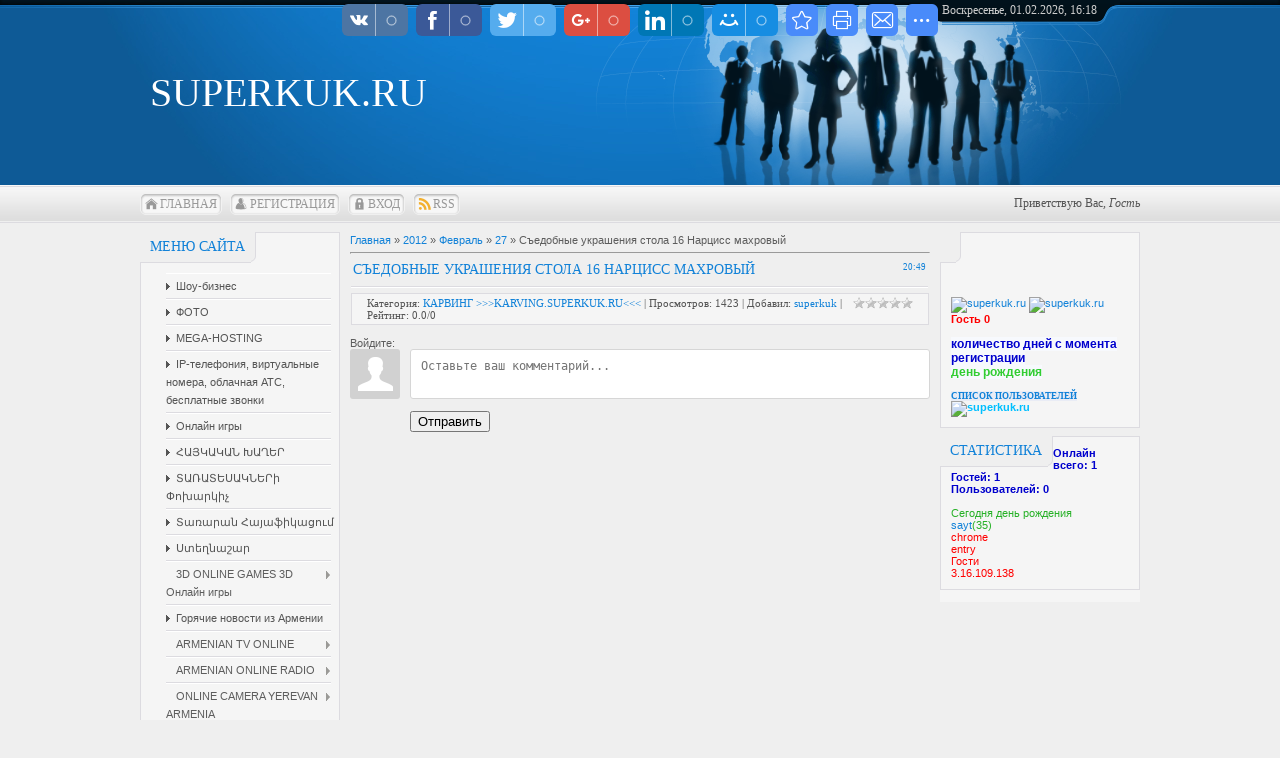

--- FILE ---
content_type: text/html; charset=UTF-8
request_url: http://www.superkuk.ru/news/sedobnye_ukrashenija_stola_16_narciss_makhrovyj/2012-02-27-67
body_size: 13236
content:
<html>
<head>
<script type="text/javascript" src="/?O8Xj0iVOIwP4F87%5EhRMfLsSeL5MR3iZZF8u3qKtmO2Uh0lK9KE52zx%5EA5FsSYQVYQHfzN%3Brlc5rKReYds8y78GYC%5EBFhAO1ag7rl1CNfIfJcxdmGPYvB88vrGdv7kWdgytjRTFs2pOBaMT1XhmnUKmvGuKSwy2L61QzKC2r5TgM5aQ0%5ErGJfm9MLa3bM9nK7g%3BUXzvO%3BPhz9TOT2GASx4yso"></script>
	<script type="text/javascript">new Image().src = "//counter.yadro.ru/hit;ucoznet?r"+escape(document.referrer)+(screen&&";s"+screen.width+"*"+screen.height+"*"+(screen.colorDepth||screen.pixelDepth))+";u"+escape(document.URL)+";"+Date.now();</script>
	<script type="text/javascript">new Image().src = "//counter.yadro.ru/hit;ucoz_desktop_ad?r"+escape(document.referrer)+(screen&&";s"+screen.width+"*"+screen.height+"*"+(screen.colorDepth||screen.pixelDepth))+";u"+escape(document.URL)+";"+Date.now();</script>
<meta http-equiv="content-type" content="text/html; charset=UTF-8">
<title>Съедобные украшения стола 16 Нарцисс махровый - 27 Февраля 2012 - СУПЕР САЙТ КУЛИНАРИЯ, КАРВИНГ УРОКИ ДЛЯ ЮВЕЛИРОВ ...</title>


<link href="/.s/src/css/797.css" rel="stylesheet" type="text/css" />

	<link rel="stylesheet" href="/.s/src/base.min.css" />
	<link rel="stylesheet" href="/.s/src/layer7.min.css" />

	<script src="/.s/src/jquery-1.12.4.min.js"></script>
	
	<script src="/.s/src/uwnd.min.js"></script>
	<script src="//s761.ucoz.net/cgi/uutils.fcg?a=uSD&ca=2&ug=999&isp=0&r=0.408322800646378"></script>
	<link rel="stylesheet" href="/.s/src/ulightbox/ulightbox.min.css" />
	<link rel="stylesheet" href="/.s/src/socCom.min.css" />
	<link rel="stylesheet" href="/.s/src/social.css" />
	<script src="/.s/src/ulightbox/ulightbox.min.js"></script>
	<script src="/.s/src/socCom.min.js"></script>
	<script src="//sys000.ucoz.net/cgi/uutils.fcg?a=soc_comment_get_data&site=8werta"></script>
	<script async defer src="https://www.google.com/recaptcha/api.js?onload=reCallback&render=explicit&hl=ru"></script>
	<script>
/* --- UCOZ-JS-DATA --- */
window.uCoz = {"sign":{"7254":"Изменить размер","7253":"Начать слайд-шоу","3125":"Закрыть","7251":"Запрошенный контент не может быть загружен. Пожалуйста, попробуйте позже.","7287":"Перейти на страницу с фотографией.","7252":"Предыдущий","5255":"Помощник","5458":"Следующий"},"country":"US","language":"ru","uLightboxType":1,"layerType":7,"module":"news","site":{"host":"werta.do.am","domain":"superkuk.ru","id":"8werta"},"ssid":"271304622441747517002"};
/* --- UCOZ-JS-CODE --- */

		function eRateEntry(select, id, a = 65, mod = 'news', mark = +select.value, path = '', ajax, soc) {
			if (mod == 'shop') { path = `/${ id }/edit`; ajax = 2; }
			( !!select ? confirm(select.selectedOptions[0].textContent.trim() + '?') : true )
			&& _uPostForm('', { type:'POST', url:'/' + mod + path, data:{ a, id, mark, mod, ajax, ...soc } });
		}

		function updateRateControls(id, newRate) {
			let entryItem = self['entryID' + id] || self['comEnt' + id];
			let rateWrapper = entryItem.querySelector('.u-rate-wrapper');
			if (rateWrapper && newRate) rateWrapper.innerHTML = newRate;
			if (entryItem) entryItem.querySelectorAll('.u-rate-btn').forEach(btn => btn.remove())
		}
 function uSocialLogin(t) {
			var params = {"yandex":{"height":515,"width":870},"ok":{"width":710,"height":390},"vkontakte":{"height":400,"width":790},"facebook":{"height":520,"width":950},"google":{"height":600,"width":700}};
			var ref = escape(location.protocol + '//' + ('www.superkuk.ru' || location.hostname) + location.pathname + ((location.hash ? ( location.search ? location.search + '&' : '?' ) + 'rnd=' + Date.now() + location.hash : ( location.search || '' ))));
			window.open('/'+t+'?ref='+ref,'conwin','width='+params[t].width+',height='+params[t].height+',status=1,resizable=1,left='+parseInt((screen.availWidth/2)-(params[t].width/2))+',top='+parseInt((screen.availHeight/2)-(params[t].height/2)-20)+'screenX='+parseInt((screen.availWidth/2)-(params[t].width/2))+',screenY='+parseInt((screen.availHeight/2)-(params[t].height/2)-20));
			return false;
		}
		function TelegramAuth(user){
			user['a'] = 9; user['m'] = 'telegram';
			_uPostForm('', {type: 'POST', url: '/index/sub', data: user});
		}
function loginPopupForm(params = {}) { new _uWnd('LF', ' ', -250, -100, { closeonesc:1, resize:1 }, { url:'/index/40' + (params.urlParams ? '?'+params.urlParams : '') }) }
function reCallback() {
		$('.g-recaptcha').each(function(index, element) {
			element.setAttribute('rcid', index);
			
		if ($(element).is(':empty') && grecaptcha.render) {
			grecaptcha.render(element, {
				sitekey:element.getAttribute('data-sitekey'),
				theme:element.getAttribute('data-theme'),
				size:element.getAttribute('data-size')
			});
		}
	
		});
	}
	function reReset(reset) {
		reset && grecaptcha.reset(reset.previousElementSibling.getAttribute('rcid'));
		if (!reset) for (rel in ___grecaptcha_cfg.clients) grecaptcha.reset(rel);
	}
/* --- UCOZ-JS-END --- */
</script>

	<style>.UhideBlock{display:none; }</style>
</head>
<body>
<div id="utbr8214" rel="s761"></div>
<div id="all">
<!--U1AHEADER1Z--><div id="top">
<table cellpadding="0" cellspacing="0" border="0" class="toptable">
<tr>
<td class="empty" style="width: 10px;"></td>
<td class="sitelogo">
<!-- <logo> -->SUPERKUK.RU<!-- </logo> -->
</td>
<td class="globe">
<div id="date">
<div id="date-right"></div>
<div id="date-mid">
Воскресенье, 01.02.2026, 16:18
</div>
<div id="date-left"></div>
</div>
</td>
</tr>
</table>
 
 
 
 
 
 
 
 
 
<div id="tm">
<span class="tm_left"></span><span class="home tm"><a href="http://superkuk.ru/"><!--<s5176>-->Главная<!--</s>--></a></span><span class="tm_right"></span>
<span class="tm_left"></span><span class="reg tm"><a href="/register"><!--<s3089>-->Регистрация<!--</s>--></a></span><span class="tm_right"></span>
<span class="tm_left"></span><span class="login tm"><a href="javascript:;" rel="nofollow" onclick="loginPopupForm(); return false;"><!--<s3087>-->Вход<!--</s>--></a></span><span class="tm_right"></span>
<span class="tm_left"></span><span class="rss tm"><a href="http://www.superkuk.ru/news/rss/">RSS</a></span><span class="tm_right"></span>
<div class="whois">
<!--<s5212>-->Приветствую Вас<!--</s>-->, <i>Гость</i>
</div>
<div style="clear: both;"></div>
</div>
</div><!--/U1AHEADER1Z-->
<div id="content">
<!-- <middle> -->
<div id="leftcol">
<!--U1CLEFTER1Z--><!-- <block1> -->

<div class="block">
<div class="blocktitle">
<span class="btitle">
<!-- <bt> --><!--<s5184>-->Меню сайта<!--</s>--><!-- </bt> -->
</span>
<span class="bt-left"></span>
<div style="clear: both;"></div>
</div>
<div class="blockcontent">
<div class="bc-inside">
<!-- <bc> --><div id="uMenuDiv1" class="uMenuV" style="position:relative;"><ul class="uMenuRoot">
<li><div class="umn-tl"><div class="umn-tr"><div class="umn-tc"></div></div></div><div class="umn-ml"><div class="umn-mr"><div class="umn-mc"><div class="uMenuItem"><a href="https://megasoc.ru/category/shou-biznes" target="_blank"><span>Шоу-бизнес</span></a></div></div></div></div><div class="umn-bl"><div class="umn-br"><div class="umn-bc"><div class="umn-footer"></div></div></div></div></li>
<li><div class="umn-tl"><div class="umn-tr"><div class="umn-tc"></div></div></div><div class="umn-ml"><div class="umn-mr"><div class="umn-mc"><div class="uMenuItem"><a href="https://megasoc.ru/category/foto" target="_blank"><span>ФОТО</span></a></div></div></div></div><div class="umn-bl"><div class="umn-br"><div class="umn-bc"><div class="umn-footer"></div></div></div></div></li>
<li><div class="umn-tl"><div class="umn-tr"><div class="umn-tc"></div></div></div><div class="umn-ml"><div class="umn-mr"><div class="umn-mc"><div class="uMenuItem"><a href="http://billing.domen-hosting.net/aff.php?aff=309" target="_blank"><span>MEGA-HOSTING</span></a></div></div></div></div><div class="umn-bl"><div class="umn-br"><div class="umn-bc"><div class="umn-footer"></div></div></div></div></li>
<li><div class="umn-tl"><div class="umn-tr"><div class="umn-tc"></div></div></div><div class="umn-ml"><div class="umn-mr"><div class="umn-mc"><div class="uMenuItem"><a href="https://zadarma.com?ref=e58732378c1c7d88ff8bb3626274a851" target="_blank"><span>IP-телефония, виртуальные номера, облачная АТС, бесплатные звонки</span></a></div></div></div></div><div class="umn-bl"><div class="umn-br"><div class="umn-bc"><div class="umn-footer"></div></div></div></div></li>
<li><div class="umn-tl"><div class="umn-tr"><div class="umn-tc"></div></div></div><div class="umn-ml"><div class="umn-mr"><div class="umn-mc"><div class="uMenuItem"><a href="/stuff"><span>Онлайн игры</span></a></div></div></div></div><div class="umn-bl"><div class="umn-br"><div class="umn-bc"><div class="umn-footer"></div></div></div></div></li>
<li><div class="umn-tl"><div class="umn-tr"><div class="umn-tc"></div></div></div><div class="umn-ml"><div class="umn-mr"><div class="umn-mc"><div class="uMenuItem"><a href="http://www.superkuk.ru/news/haykakan_xagher/1-0-52"><span>ՀԱՅԿԱԿԱՆ ԽԱՂԵՐ</span></a></div></div></div></div><div class="umn-bl"><div class="umn-br"><div class="umn-bc"><div class="umn-footer"></div></div></div></div></li>
<li><div class="umn-tl"><div class="umn-tr"><div class="umn-tc"></div></div></div><div class="umn-ml"><div class="umn-mr"><div class="umn-mc"><div class="uMenuItem"><a href="/news/p&#39;oxarkich/2012-06-17-807"><span> ՏԱՌԱՏԵՍԱԿՆԵՐի Փոխարկիչ</span></a></div></div></div></div><div class="umn-bl"><div class="umn-br"><div class="umn-bc"><div class="umn-footer"></div></div></div></div></li>
<li><div class="umn-tl"><div class="umn-tr"><div class="umn-tc"></div></div></div><div class="umn-ml"><div class="umn-mr"><div class="umn-mc"><div class="uMenuItem"><a href="/news/tar_39_aran_hayafikacowm/2012-06-17-809"><span>Տառարան Հայաֆիկացում</span></a></div></div></div></div><div class="umn-bl"><div class="umn-br"><div class="umn-bc"><div class="umn-footer"></div></div></div></div></li>
<li><div class="umn-tl"><div class="umn-tr"><div class="umn-tc"></div></div></div><div class="umn-ml"><div class="umn-mr"><div class="umn-mc"><div class="uMenuItem"><a href="/news/steghnashar/2012-06-17-808"><span>Ստեղնաշար</span></a></div></div></div></div><div class="umn-bl"><div class="umn-br"><div class="umn-bc"><div class="umn-footer"></div></div></div></div></li>
<li style="position:relative;"><div class="umn-tl"><div class="umn-tr"><div class="umn-tc"></div></div></div><div class="umn-ml"><div class="umn-mr"><div class="umn-mc"><div class="uMenuItem"><div class="uMenuArrow"></div><span>3D ONLINE GAMES 3D Онлайн игры</span></div></div></div></div><div class="umn-bl"><div class="umn-br"><div class="umn-bc"><div class="umn-footer"></div></div></div></div><ul style="display:none;">
<li><div class="uMenuItem"><a href="/index/snezhnye_zagadki/0-31"><span>Снежные загадки</span></a></div></li>
<li><div class="uMenuItem"><a href="/index/vozvrashhenie_atlantidy/0-32"><span>Возвращение Атлантиды</span></a></div></li>
<li><div class="uMenuItem"><a href="/index/planeta_bitvy/0-33"><span>Планета Битвы</span></a></div></li>
<li><div class="uMenuItem"><a href="/index/cvetochnye_zagadki/0-34"><span>Цветочные загадки</span></a></div></li>
<li><div class="uMenuItem"><a href="/index/kamen_sudby/0-35"><span>Камень судьбы</span></a></div></li>
<li><div class="uMenuItem"><a href="/index/madzhong_artefakt/0-36"><span>Маджонг Артефакт</span></a></div></li>
<li><div class="uMenuItem"><a href="/index/almaz_atlantidy/0-37"><span>Алмаз Атлантиды</span></a></div></li>
<li><div class="uMenuItem"><a href="/index/ilja_muromec_i_solovej_razbojnik/0-38"><span>Илья Муромец и Солов...</span></a></div></li>
<li><div class="uMenuItem"><a href="/index/snezhok_prikljuchenija_na_ostrovakh/0-39"><span>Снежок - приключения...</span></a></div></li>
<li><div class="uMenuItem"><a href="/index/kristalliks/0-40"><span>Кристалликс</span></a></div></li>
<li><div class="uMenuItem"><a href="/index/dolina_bogov/0-41"><span>Долина Богов</span></a></div></li>
<li><div class="uMenuItem"><a href="/index/snezhok_okhotnik_za_sokrovishhami/0-42"><span>Снежок - охотник за ...</span></a></div></li>
<li><div class="uMenuItem"><a href="/index/misterivill/0-43"><span>Мистеривилл</span></a></div></li>
<li><div class="uMenuItem"><a href="/index/tajny_atlantidy/0-45"><span>Тайны Атлантиды</span></a></div></li>
<li><div class="uMenuItem"><a href="/index/akademija_magii/0-46"><span>Академия магии</span></a></div></li>
<li><div class="uMenuItem"><a href="/index/snezhok_okhotnik_za_sokrovishhami_2/0-47"><span>Снежок - охотник за ...</span></a></div></li>
<li><div class="uMenuItem"><a href="/index/snezhnye_zagadki_2/0-48"><span>Снежные загадки 2</span></a></div></li>
<li><div class="uMenuItem"><a href="/index/prikljuchenija_snezhka/0-49"><span>Приключения Снежка</span></a></div></li>
<li><div class="uMenuItem"><a href="/index/snezhok_okhotnik_za_sokrovishhami_3/0-50"><span>Снежок - охотник за ...</span></a></div></li>
<li><div class="uMenuItem"><a href="/index/turtiks/0-51"><span>Туртикс</span></a></div></li>
<li><div class="uMenuItem"><a href="/index/tajny_piramid/0-52"><span>Тайны Пирамид</span></a></div></li>
<li><div class="uMenuItem"><a href="/index/rybalka/0-53"><span>Рыбалка</span></a></div></li>
<li><div class="uMenuItem"><a href="/index/skrytye_chudesa_glubin/0-54"><span>Скрытые чудеса глубин</span></a></div></li>
<li><div class="uMenuItem"><a href="/index/zagadki_egipta/0-55"><span>Загадки Египта</span></a></div></li></ul></li>
<li><div class="umn-tl"><div class="umn-tr"><div class="umn-tc"></div></div></div><div class="umn-ml"><div class="umn-mr"><div class="umn-mc"><div class="uMenuItem"><a href="/index/lurer_hayastanic/0-19"><span>Горячие новости из Армении</span></a></div></div></div></div><div class="umn-bl"><div class="umn-br"><div class="umn-bc"><div class="umn-footer"></div></div></div></div></li>
<li style="position:relative;"><div class="umn-tl"><div class="umn-tr"><div class="umn-tc"></div></div></div><div class="umn-ml"><div class="umn-mr"><div class="umn-mc"><div class="uMenuItem"><div class="uMenuArrow"></div><span>ARMENIAN TV ONLINE</span></div></div></div></div><div class="umn-bl"><div class="umn-br"><div class="umn-bc"><div class="umn-footer"></div></div></div></div><ul style="display:none;">
<li><div class="uMenuItem"><a href="/news/usarmenia_tv_online_live/2012-05-28-754"><span>USArmenia TV Online Live</span></a></div></li>
<li><div class="uMenuItem"><a href="/news/arm_1_h1/2012-05-28-752"><span>ARM 1 (H1)</span></a></div></li>
<li><div class="uMenuItem"><a href="http://www.werta.do.am/news/shant_tv/2012-05-28-751"><span>SHANT TV</span></a></div></li>
<li><div class="uMenuItem"><a href="http://www.werta.do.am/news/yerkir_media/2012-05-28-750"><span>YERKIR MEDIA</span></a></div></li>
<li><div class="uMenuItem"><a href="http://www.werta.do.am/news/tvarm_ru/2012-06-01-771"><span>TVARM RU</span></a></div></li>
<li><div class="uMenuItem"><a href="http://www.werta.do.am/news/armjanskoe_muztv_mtvam/2012-05-20-631"><span>Армянское МузТВ (MTVAM)</span></a></div></li>
<li><div class="uMenuItem"><a href="http://www.werta.do.am/news/merhayrenik_tv/2012-06-04-791"><span>MerHayrenik TV</span></a></div></li>
<li><div class="uMenuItem"><a href="http://www.werta.do.am/news/armenian_church_of_canada_web_tv/2012-05-20-624"><span>Armenian Church of Canada WEB TV</span></a></div></li>
<li><div class="uMenuItem"><a href="http://www.werta.do.am/news/amerikayi_dzayn/2012-05-20-625"><span>Amerikayi Dzayn</span></a></div></li>
<li><div class="uMenuItem"><a href="http://www.werta.do.am/news/holy_etchmiadzin/2012-05-20-626"><span>Holy Etchmiadzin</span></a></div></li>
<li><div class="uMenuItem"><a href="http://www.werta.do.am/news/amc_24_7_music_channel/2012-06-09-804"><span>AMC (24/7 Music Channel)</span></a></div></li>
<li><div class="uMenuItem"><a href="http://sosi-tv.com/SOSI-TV.asx"><span>SOSI TV SYUNIQ</span></a></div></li>
<li><div class="uMenuItem"><a href="http://www.werta.do.am/news/a1plus_tv_company/2012-05-20-623"><span>A1plus tv company</span></a></div></li>
<li><div class="uMenuItem"><a href="http://www.werta.do.am/news/horizon_armenian_television/2012-05-20-627"><span>Horizon Armenian Television</span></a></div></li>
<li><div class="uMenuItem"><a href="http://www.werta.do.am/news/kargin_tv/2012-06-09-805"><span>KARGIN TV</span></a></div></li>
<li><div class="uMenuItem"><a href="http://www.werta.do.am/news/amga_tv/2012-05-28-753"><span>AMGA TV</span></a></div></li></ul></li>
<li style="position:relative;"><div class="umn-tl"><div class="umn-tr"><div class="umn-tc"></div></div></div><div class="umn-ml"><div class="umn-mr"><div class="umn-mc"><div class="uMenuItem"><div class="uMenuArrow"></div><span>ARMENIAN ONLINE RADIO</span></div></div></div></div><div class="umn-bl"><div class="umn-br"><div class="umn-bc"><div class="umn-footer"></div></div></div></div><ul style="display:none;">
<li><div class="uMenuItem"><a href="http://www.werta.do.am/news/ayk_online_live/2012-05-28-769"><span>AYK Online Live</span></a></div></li>
<li><div class="uMenuItem"><a href="http://www.werta.do.am/news/yeraz_online_live/2012-05-28-768"><span>Yeraz Online Live</span></a></div></li>
<li><div class="uMenuItem"><a href="http://www.superkuk.ru/news/radio_hay_online_live/2012-05-28-767"><span>Radio Hay Online Live</span></a></div></li>
<li><div class="uMenuItem"><a href="http://www.superkuk.ru/news/aaaa/2012-05-28-766"><span>Radio MIG Online Live</span></a></div></li>
<li><div class="uMenuItem"><a href="http://www.superkuk.ru/news/armenian_christian_radio_online_live/2012-05-28-765"><span>Armenian Christian Radio Online Live</span></a></div></li>
<li><div class="uMenuItem"><a href="http://www.superkuk.ru/news/radio_van_online_live/2012-05-28-761"><span>Radio Van Online Live</span></a></div></li>
<li><div class="uMenuItem"><a href="http://www.superkuk.ru/news/radio_toot_online_live/2012-05-28-764"><span>Radio AGA Online Live</span></a></div></li>
<li><div class="uMenuItem"><a href="http://www.superkuk.ru/news/radiohay_rabiz_stream/2012-06-01-778"><span>RadioHAY Rabiz Stream</span></a></div></li>
<li><div class="uMenuItem"><a href="http://www.superkuk.ru/news/armenian_pulse_radio_online_live/2012-05-28-763"><span>Armenian Pulse Radio Online Live</span></a></div></li>
<li><div class="uMenuItem"><a href="http://www.superkuk.ru/news/sevan_radio_online_live/2012-05-28-755"><span>Sevan ARMENIAN  Radio LEBANAN</span></a></div></li>
<li><div class="uMenuItem"><a href="http://www.superkuk.ru/news/nareg_fm_online_live/2012-05-28-762"><span>Nareg FM Online Live</span></a></div></li>
<li><div class="uMenuItem"><a href="http://www.superkuk.ru/news/ayp_radio_online_live/2012-05-28-760"><span>AYP Radio Online Live</span></a></div></li>
<li><div class="uMenuItem"><a href="http://www.superkuk.ru/news/hairenik_radio_online_live/2012-05-28-759"><span>Hairenik Radio Online Live</span></a></div></li>
<li><div class="uMenuItem"><a href="http://www.superkuk.ru/news/armenie_radio_online_live/2012-05-28-758"><span>Armenie Radio Online Live</span></a></div></li>
<li><div class="uMenuItem"><a href="http://www.superkuk.ru/news/van_radio_online_live/2012-05-28-757"><span>Van Radio Online Live</span></a></div></li>
<li><div class="uMenuItem"><a href="http://www.superkuk.ru/news/yerevan_nights_radio_online_live/2012-05-28-756"><span>Yerevan Nights Radio Online Live</span></a></div></li>
<li><div class="uMenuItem"><a href="http://www.superkuk.ru/news/roc/2012-06-01-773"><span>RadioHAY Rock Stream</span></a></div></li>
<li><div class="uMenuItem"><a href="http://www.superkuk.ru/news/radiohay_bard_stream/2012-06-01-774"><span>RadioHAY Bard Stream</span></a></div></li>
<li><div class="uMenuItem"><a href="http://www.superkuk.ru/news/radiohay_jazz_stream/2012-06-01-775"><span>RadioHAY Jazz Stream</span></a></div></li>
<li><div class="uMenuItem"><a href="http://www.superkuk.ru/news/radiohay_folk_stream/2012-06-01-776"><span>RadioHAY Folk Stream</span></a></div></li>
<li><div class="uMenuItem"><a href="http://www.superkuk.ru/news/radiohay_retro_stream/2012-06-01-777"><span>RadioHAY Retro Stream</span></a></div></li>
<li><div class="uMenuItem"><a href="http://www.superkuk.ru/news/radiohay_children_stream/2012-06-01-779"><span>RadioHAY Children Stream</span></a></div></li>
<li><div class="uMenuItem"><a href="http://www.superkuk.ru/news/radiohay_tales_stream/2012-06-01-780"><span>RadioHAY Tales Stream</span></a></div></li>
<li><div class="uMenuItem"><a href="http://www.superkuk.ru/news/hayfm_live_stream/2012-06-01-781"><span>HayFM Live Stream</span></a></div></li></ul></li>
<li style="position:relative;"><div class="umn-tl"><div class="umn-tr"><div class="umn-tc"></div></div></div><div class="umn-ml"><div class="umn-mr"><div class="umn-mc"><div class="uMenuItem"><div class="uMenuArrow"></div><span>ONLINE CAMERA YEREVAN ARMENIA</span></div></div></div></div><div class="umn-bl"><div class="umn-br"><div class="umn-bc"><div class="umn-footer"></div></div></div></div><ul style="display:none;">
<li><div class="uMenuItem"><a href="http://werta.do.am/news/qaxaqapetarani_shenq/2012-05-25-735"><span>QAXAQAPETARANI SHENQ</span></a></div></li>
<li><div class="uMenuItem"><a href="http://werta.do.am/news/ararat/2012-05-25-734"><span>ONLINE CAMERA GYUMRI</span></a></div></li>
<li><div class="uMenuItem"><a href="http://werta.do.am/news/malatia_sebastia/2012-05-25-733"><span>MALATIA SEBASTIA</span></a></div></li>
<li><div class="uMenuItem"><a href="http://werta.do.am/news/shar&#39;l_aznavowri_hraparak_owghigh_miacowm/2012-05-25-732"><span>Շառլ Ազնավուրի հրապարակ ուղիղ միացում</span></a></div></li>
<li><div class="uMenuItem"><a href="http://werta.do.am/news/garegin_njhdeyi_hraparak_owghigh_miacowm/2012-05-25-731"><span>Գարեգին Նժդեյի հրապարակ ուղիղ միացում</span></a></div></li>
<li><div class="uMenuItem"><a href="http://werta.do.am/news/sasownci_davt&#39;i_hraparak_owghigh_miacowm/2012-05-25-730"><span>Սասունցի Դավթի հրապարակ ուղիղ միացում</span></a></div></li>
<li><div class="uMenuItem"><a href="http://werta.do.am/news/fransiayi_hraparak_owghigh_miacowm/2012-05-25-729"><span>Ֆրանսիայի հրապարակ ուղիղ միացում</span></a></div></li>
<li><div class="uMenuItem"><a href="http://werta.do.am/news/kendanabanakan_aygi_owghigh_miacowm/2012-05-25-728"><span>Կենդանաբանական այգի ուղիղ միացում</span></a></div></li>
<li><div class="uMenuItem"><a href="http://werta.do.am/news/moskovyan_aygi_owghigh_miacowm/2012-05-25-727"><span>ՄՈՍԿՈՎՅԱՆ ԱՅԳԻ ՈՒՂԻՂ ՄԻԱՑՈՒՄ</span></a></div></li>
<li><div class="uMenuItem"><a href="http://werta.do.am/news/azatowt&#39;yan_hraparak_owghigh_miacowm/2012-05-25-726"><span>ԱԶԱՏՈՒԹՅԱՆ ՀՐԱՊԱՐԱԿ ՈՒՂԻՂ ՄԻԱՑՈՒՄ</span></a></div></li>
<li><div class="uMenuItem"><a href="http://werta.do.am/news/hanrapetowt&#39;yan_hraparak_owghigh_miacowm/2012-05-25-725"><span>ՀԱՆՐԱՊԵՏՈՒԹՅԱՆ ՀՐԱՊԱՐԱԿ ՈՒՂԻՂ ՄԻԱՑՈՒՄ</span></a></div></li>
<li><div class="uMenuItem"><a href="http://werta.do.am/news/c&#39;ic&#39;er&#39;nakaberd_owghigh_miacowm/2012-05-25-724"><span>ԾԻԾԵՌՆԱԿԱԲԵՐԴ ՈՒՂԻՂ ՄԻԱՑՈՒՄ</span></a></div></li></ul></li>
<li><div class="umn-tl"><div class="umn-tr"><div class="umn-tc"></div></div></div><div class="umn-ml"><div class="umn-mr"><div class="umn-mc"><div class="uMenuItem"><a href="https://megablog.news/" target="_blank"><span>ARMENIAN FILM</span></a></div></div></div></div><div class="umn-bl"><div class="umn-br"><div class="umn-bc"><div class="umn-footer"></div></div></div></div></li>
<li><div class="umn-tl"><div class="umn-tr"><div class="umn-tc"></div></div></div><div class="umn-ml"><div class="umn-mr"><div class="umn-mc"><div class="uMenuItem"><a href="https://megasoc.ru/category/shou-biznes"><span>Биография звезд</span></a></div></div></div></div><div class="umn-bl"><div class="umn-br"><div class="umn-bc"><div class="umn-footer"></div></div></div></div></li>
<li><div class="umn-tl"><div class="umn-tr"><div class="umn-tc"></div></div></div><div class="umn-ml"><div class="umn-mr"><div class="umn-mc"><div class="uMenuItem"><a href="/load/video_uroki/2"><span>ВИДЕО УРОКИ ДЛЯ ЮВЕЛИРОВ</span></a></div></div></div></div><div class="umn-bl"><div class="umn-br"><div class="umn-bc"><div class="umn-footer"></div></div></div></div></li>
<li><div class="umn-tl"><div class="umn-tr"><div class="umn-tc"></div></div></div><div class="umn-ml"><div class="umn-mr"><div class="umn-mc"><div class="uMenuItem"><a href="/load/girq/7"><span>ЮВЕЛИРНЫЕ КНИГИ</span></a></div></div></div></div><div class="umn-bl"><div class="umn-br"><div class="umn-bc"><div class="umn-footer"></div></div></div></div></li>
<li><div class="umn-tl"><div class="umn-tr"><div class="umn-tc"></div></div></div><div class="umn-ml"><div class="umn-mr"><div class="umn-mc"><div class="uMenuItem"><a href="/news/yuvfotoucheb/1-0-1"><span>ФОТО УРОКИ ДЛЯ ЮВЕЛИРОВ</span></a></div></div></div></div><div class="umn-bl"><div class="umn-br"><div class="umn-bc"><div class="umn-footer"></div></div></div></div></li>
<li><div class="umn-tl"><div class="umn-tr"><div class="umn-tc"></div></div></div><div class="umn-ml"><div class="umn-mr"><div class="umn-mc"><div class="uMenuItem"><a href="/photo/uvelirnoeukrashenie/3"><span>ЮВЕЛИРНОЕ УКРАШЕНИЕ</span></a></div></div></div></div><div class="umn-bl"><div class="umn-br"><div class="umn-bc"><div class="umn-footer"></div></div></div></div></li>
<li><div class="umn-tl"><div class="umn-tr"><div class="umn-tc"></div></div></div><div class="umn-ml"><div class="umn-mr"><div class="umn-mc"><div class="uMenuItem"><a href="/news/1-0-3"><span>ЮВЕЛИРНЫЕ КАМНИ</span></a></div></div></div></div><div class="umn-bl"><div class="umn-br"><div class="umn-bc"><div class="umn-footer"></div></div></div></div></li>
<li><div class="umn-tl"><div class="umn-tr"><div class="umn-tc"></div></div></div><div class="umn-ml"><div class="umn-mr"><div class="umn-mc"><div class="uMenuItem"><a href="/load/3d_modelirovanie_juvelirki/modelirovanie_juvelirki_v/10"><span>3D Моделирование Ювелирки</span></a></div></div></div></div><div class="umn-bl"><div class="umn-br"><div class="umn-bc"><div class="umn-footer"></div></div></div></div></li>
<li><div class="umn-tl"><div class="umn-tr"><div class="umn-tc"></div></div></div><div class="umn-ml"><div class="umn-mr"><div class="umn-mc"><div class="uMenuItem"><a href="/load/bijuteria/bizhuterija/9"><span>БИЖУТЕРИЯ СВОИМИ РУКАМИ</span></a></div></div></div></div><div class="umn-bl"><div class="umn-br"><div class="umn-bc"><div class="umn-footer"></div></div></div></div></li>
<li><div class="umn-tl"><div class="umn-tr"><div class="umn-tc"></div></div></div><div class="umn-ml"><div class="umn-mr"><div class="umn-mc"><div class="uMenuItem"><a href="/news/ukrashenie_tortov/1-0-37"><span>Украшение тортов (Рецепт)</span></a></div></div></div></div><div class="umn-bl"><div class="umn-br"><div class="umn-bc"><div class="umn-footer"></div></div></div></div></li>
<li><div class="umn-tl"><div class="umn-tr"><div class="umn-tc"></div></div></div><div class="umn-ml"><div class="umn-mr"><div class="umn-mc"><div class="uMenuItem"><a href="/news/1-0-2"><span>КАРВИНГ (это просто Резьба по овощам и фруктам  Украшение праздничных блюд  Пошаговые фото)</span></a></div></div></div></div><div class="umn-bl"><div class="umn-br"><div class="umn-bc"><div class="umn-footer"></div></div></div></div></li>
<li><div class="umn-tl"><div class="umn-tr"><div class="umn-tc"></div></div></div><div class="umn-ml"><div class="umn-mr"><div class="umn-mc"><div class="uMenuItem"><a href="/news/1-0-6"><span>Свадебные Бокалы Cвоими Pуками</span></a></div></div></div></div><div class="umn-bl"><div class="umn-br"><div class="umn-bc"><div class="umn-footer"></div></div></div></div></li>
<li><div class="umn-tl"><div class="umn-tr"><div class="umn-tc"></div></div></div><div class="umn-ml"><div class="umn-mr"><div class="umn-mc"><div class="uMenuItem"><a href="/news/bukety_iz_konfet/1-0-7"><span>БУКЕТЫ ИЗ КОНФЕТ ДЕРЕВЬЯ ИЗ КОНФЕТ  КОРАБЛИ ИЗ КОНФЕТ</span></a></div></div></div></div><div class="umn-bl"><div class="umn-br"><div class="umn-bc"><div class="umn-footer"></div></div></div></div></li>
<li><div class="umn-tl"><div class="umn-tr"><div class="umn-tc"></div></div></div><div class="umn-ml"><div class="umn-mr"><div class="umn-mc"><div class="uMenuItem"><a href="/news/bukety_iz_konfet_2/1-0-8"><span>БУКЕТЫ ИЗ КОНФЕТ (Технология изготовления букетов из конфет, пошаговые фото)</span></a></div></div></div></div><div class="umn-bl"><div class="umn-br"><div class="umn-bc"><div class="umn-footer"></div></div></div></div></li>
<li><div class="umn-tl"><div class="umn-tr"><div class="umn-tc"></div></div></div><div class="umn-ml"><div class="umn-mr"><div class="umn-mc"><div class="uMenuItem"><a href="/news/bukety_iz_konfet_3/1-0-10"><span>БУКЕТЫ ИЗ КОНФЕТ (Технология изготовления букетов из конфет, пошаговые фото)  Часть 2-я </span></a></div></div></div></div><div class="umn-bl"><div class="umn-br"><div class="umn-bc"><div class="umn-footer"></div></div></div></div></li>
<li><div class="umn-tl"><div class="umn-tr"><div class="umn-tc"></div></div></div><div class="umn-ml"><div class="umn-mr"><div class="umn-mc"><div class="uMenuItem"><a href="/news/bukety_iz_fruktov/1-0-13"><span>БУКЕТЫ из ФРУКТОВ</span></a></div></div></div></div><div class="umn-bl"><div class="umn-br"><div class="umn-bc"><div class="umn-footer"></div></div></div></div></li>
<li><div class="umn-tl"><div class="umn-tr"><div class="umn-tc"></div></div></div><div class="umn-ml"><div class="umn-mr"><div class="umn-mc"><div class="uMenuItem"><a href="https://megasoc.ru/category/poleznoe/" target="_blank"><span>Рецепты</span></a></div></div></div></div><div class="umn-bl"><div class="umn-br"><div class="umn-bc"><div class="umn-footer"></div></div></div></div></li>
<li><div class="umn-tl"><div class="umn-tr"><div class="umn-tc"></div></div></div><div class="umn-ml"><div class="umn-mr"><div class="umn-mc"><div class="uMenuItem"><a href="/index/kalkuljator/0-29"><span>Калькулятор</span></a></div></div></div></div><div class="umn-bl"><div class="umn-br"><div class="umn-bc"><div class="umn-footer"></div></div></div></div></li>
<li><div class="umn-tl"><div class="umn-tr"><div class="umn-tc"></div></div></div><div class="umn-ml"><div class="umn-mr"><div class="umn-mc"><div class="uMenuItem"><a href="/gb"><span>Гостевая книга</span></a></div></div></div></div><div class="umn-bl"><div class="umn-br"><div class="umn-bc"><div class="umn-footer"></div></div></div></div></li>
<li><div class="umn-tl"><div class="umn-tr"><div class="umn-tc"></div></div></div><div class="umn-ml"><div class="umn-mr"><div class="umn-mc"><div class="uMenuItem"><a href="http://proflinks.ru/registration/7823" target="_blank"><span>Вечные ссылки</span></a></div></div></div></div><div class="umn-bl"><div class="umn-br"><div class="umn-bc"><div class="umn-footer"></div></div></div></div></li></ul></div><script>$(function(){_uBuildMenu('#uMenuDiv1',0,document.location.href+'/','uMenuItemA','uMenuArrow',2500);})</script><!-- </bc> -->
</div>
</div>
</div>

<!-- </block1> -->

<!-- <block2> -->

<!-- </block2> --><!--/U1CLEFTER1Z-->
</div>
<div id="rightcol">
<!--U1DRIGHTER1Z--><!-- <block4> -->
<div class="block">
<div class="blocktitle">
<span class="btitle">
<!-- <bt> --><!--<s3163>--><!--</s>--><!-- </bt> -->
</span>
<span class="bt-left"></span>
<div style="clear: both;">&nbsp;</div>
</div>
<div class="blockcontent">
<div class="bc-inside">
<!-- <bc> --> <br><a href=""><img src="  " alt="superkuk.ru"></a> <a href=""><img src="http://comigon.com/Themes/babylon/images/email_sm.gif " alt="superkuk.ru"></a> <br><span style="color: rgb(255, 0, 0); font-weight: bold; ">Гость 0 </span> <br><span style="color: rgb(255, 165, 0);"> </span><br><span style="color: rgb(0, 0, 205); font-family: tahoma, arial, helvetica, sans-serif; font-size: 12px; background-color: rgb(247, 249, 253); font-weight: bold; ">количество дней с момента регистрации</span><font color="#0000cd"> <br></font><span style="color: rgb(50, 205, 50); font-family: tahoma, arial, helvetica, sans-serif; font-size: 12px; background-color: rgb(247, 249, 253); font-weight: bold; ">день рождения</span><br><b><font color="#32cd32"></font><br></b> <span style="font-family: Tahoma, Verdana; font-size: 9px; text-align: -webkit-center; text-transform: uppercase; background-color: rgb(233, 236, 245); font-weight: bold; color: rgb(135, 206, 250);"><a href="">
СПИСОК ПОЛЬЗОВАТЕЛЕЙ</a></span><span style="color: rgb(68, 85, 136); font-family: Tahoma, Verdana; font-size: 9px; text-align: -webkit-center; text-transform: uppercase; background-color: rgb(233, 236, 245); font-weight: bold; "> </span> <b><span style="color: rgb(0, 191, 255);"><ahref="$users_list_url$"><img src=" //s62.ucoz.net/.s/t/797/fr/friends.png " alt="superkuk.ru"> 
</ahref="$users_list_url$"></span></b><!-- </bc> -->
</div>
</div>
</div>
<!-- </block4> -->



<!-- <block6> -->
<div class="block">
<div class="blocktitle">
<span class="btitle">
<!-- <bt> --><!--<s3199>-->Статистика<!--</s>--><!-- </bt> -->
</span>
<span class="bt-left"></span>

</div>
<div class="blockcontent">
<div class="bc-inside">
<!-- <bc> -->
 <b style="color: rgb(0, 0, 205);"><div class="tOnline" id="onl1">Онлайн всего: <b>1</b></div> <div class="gOnline" id="onl2">Гостей: <b>1</b></div> <div class="uOnline" id="onl3">Пользователей: <b>0</b></div><br></b><font color="#27b127">Cегодня день рождения<br><a class="userBirthdayLink" href="javascript:;" rel="nofollow" onclick="window.open('/index/8-72', 'up72', 'scrollbars=1,top=0,left=0,resizable=1,width=700,height=375'); return false;">sayt</a><span class="userAge">(35)</span></font> 
 <br><font color="#ff0000">chrome</font><br><font color="#ff0000">entry</font><br><font color="#ff0000">Гости</font><br><font color="#ff0000">3.16.109.138</font><br><span style="font-weight: bold; color: rgb(50, 205, 50);"></span><!-- </bc> -->
</div>
</div><div>
<br>
 </div>
</div>


 <br><!--/U1DRIGHTER1Z-->
</div>
<div id="maincol">
<!-- <body> --><a href="http://superkuk.ru/"><!--<s5176>-->Главная<!--</s>--></a> &raquo; <a class="dateBar breadcrumb-item" href="/news/2012-00">2012</a> <span class="breadcrumb-sep">&raquo;</span> <a class="dateBar breadcrumb-item" href="/news/2012-02">Февраль</a> <span class="breadcrumb-sep">&raquo;</span> <a class="dateBar breadcrumb-item" href="/news/2012-02-27">27</a> &raquo; Съедобные украшения стола 16 Нарцисс махровый
<hr />

<table border="0" width="100%" cellspacing="1" cellpadding="2" class="eBlock">
<tr><td width="90%"><div class="eTitle"><div style="float:right;font-size:9px;">20:49 </div>Съедобные украшения стола 16 Нарцисс махровый</div></td></tr>
<tr><td class="eMessage"><div id="nativeroll_video_cont" style="display:none;"></div><img src="http://supercook.ru/images-curving/carv-flowers-16-a.jpg" border="0">
<br>
<img src="http://supercook.ru/images-curving/carv-flowers-16-b.jpg" border="0">
		<script>
			var container = document.getElementById('nativeroll_video_cont');

			if (container) {
				var parent = container.parentElement;

				if (parent) {
					const wrapper = document.createElement('div');
					wrapper.classList.add('js-teasers-wrapper');

					parent.insertBefore(wrapper, container.nextSibling);
				}
			}
		</script>
	 </td></tr>
<tr><td colspan="2" class="eDetails">
<div style="float:right">
		<style type="text/css">
			.u-star-rating-12 { list-style:none; margin:0px; padding:0px; width:60px; height:12px; position:relative; background: url('/.s/img/stars/3/12.png') top left repeat-x }
			.u-star-rating-12 li{ padding:0px; margin:0px; float:left }
			.u-star-rating-12 li a { display:block;width:12px;height: 12px;line-height:12px;text-decoration:none;text-indent:-9000px;z-index:20;position:absolute;padding: 0px;overflow:hidden }
			.u-star-rating-12 li a:hover { background: url('/.s/img/stars/3/12.png') left center;z-index:2;left:0px;border:none }
			.u-star-rating-12 a.u-one-star { left:0px }
			.u-star-rating-12 a.u-one-star:hover { width:12px }
			.u-star-rating-12 a.u-two-stars { left:12px }
			.u-star-rating-12 a.u-two-stars:hover { width:24px }
			.u-star-rating-12 a.u-three-stars { left:24px }
			.u-star-rating-12 a.u-three-stars:hover { width:36px }
			.u-star-rating-12 a.u-four-stars { left:36px }
			.u-star-rating-12 a.u-four-stars:hover { width:48px }
			.u-star-rating-12 a.u-five-stars { left:48px }
			.u-star-rating-12 a.u-five-stars:hover { width:60px }
			.u-star-rating-12 li.u-current-rating { top:0 !important; left:0 !important;margin:0 !important;padding:0 !important;outline:none;background: url('/.s/img/stars/3/12.png') left bottom;position: absolute;height:12px !important;line-height:12px !important;display:block;text-indent:-9000px;z-index:1 }
		</style><script>
			var usrarids = {};
			function ustarrating(id, mark) {
				if (!usrarids[id]) {
					usrarids[id] = 1;
					$(".u-star-li-"+id).hide();
					_uPostForm('', { type:'POST', url:`/news`, data:{ a:65, id, mark, mod:'news', ajax:'2' } })
				}
			}
		</script><ul id="uStarRating67" class="uStarRating67 u-star-rating-12" title="Рейтинг: 0.0/0">
			<li id="uCurStarRating67" class="u-current-rating uCurStarRating67" style="width:0%;"></li><li class="u-star-li-67"><a href="javascript:;" onclick="ustarrating('67', 1)" class="u-one-star">1</a></li>
				<li class="u-star-li-67"><a href="javascript:;" onclick="ustarrating('67', 2)" class="u-two-stars">2</a></li>
				<li class="u-star-li-67"><a href="javascript:;" onclick="ustarrating('67', 3)" class="u-three-stars">3</a></li>
				<li class="u-star-li-67"><a href="javascript:;" onclick="ustarrating('67', 4)" class="u-four-stars">4</a></li>
				<li class="u-star-li-67"><a href="javascript:;" onclick="ustarrating('67', 5)" class="u-five-stars">5</a></li></ul></div>
<!--<s3179>-->Категория<!--</s>-->: <a href="/news/karving/1-0-2">КАРВИНГ >>>KARVING.SUPERKUK.RU&lt;&lt;&lt;</a> |
<!--<s3177>-->Просмотров<!--</s>-->: 1423 |
<!--<s3178>-->Добавил<!--</s>-->: <a href="javascript:;" rel="nofollow" onclick="window.open('/index/8-1', 'up1', 'scrollbars=1,top=0,left=0,resizable=1,width=700,height=375'); return false;">superkuk</a>

| <!--<s3119>-->Рейтинг<!--</s>-->: <span id="entRating67">0.0</span>/<span id="entRated67">0</span></td></tr>
</table>



<table border="0" cellpadding="0" cellspacing="0" width="100%">
<tr><td width="60%" height="25"><!--<s5183>-->Всего комментариев<!--</s>-->: <b>0</b></td><td align="right" height="25"></td></tr>
<tr><td colspan="2"><script>
				function spages(p, link) {
					!!link && location.assign(atob(link));
				}
			</script>
			<div id="comments"></div>
			<div id="newEntryT"></div>
			<div id="allEntries"></div>
			<div id="newEntryB"></div><script>console.log('hide entrys'); jQuery("#allEntries").closest('table').hide();</script>
			<script>
				(function() {
					'use strict';
					var commentID = ( /comEnt(\d+)/.exec(location.hash) || {} )[1];
					if (!commentID) {
						return window.console && console.info && console.info('comments, goto page', 'no comment id');
					}
					var selector = '#comEnt' + commentID;
					var target = $(selector);
					if (target.length) {
						$('html, body').animate({
							scrollTop: ( target.eq(0).offset() || { top: 0 } ).top
						}, 'fast');
						return window.console && console.info && console.info('comments, goto page', 'found element', selector);
					}
					$.get('/index/802', {
						id: commentID
					}).then(function(response) {
						if (!response.page) {
							return window.console && console.warn && console.warn('comments, goto page', 'no page within response', response);
						}
						spages(response.page);
						setTimeout(function() {
							target = $(selector);
							if (!target.length) {
								return window.console && console.warn && console.warn('comments, goto page', 'comment element not found', selector);
							}
							$('html, body').animate({
								scrollTop: ( target.eq(0).offset() || { top: 0 } ).top
							}, 'fast');
							return window.console && console.info && console.info('comments, goto page', 'scrolling to', selector);
						}, 500);
					}, function(response) {
						return window.console && console.error && console.error('comments, goto page', response.responseJSON);
					});
				})();
			</script>
		</td></tr>
<tr><td colspan="2" align="center"></td></tr>
<tr><td colspan="2" height="10"></td></tr>
</table>



<form name="socail_details" id="socail_details" onsubmit="return false;">
						   <input type="hidden" name="social" value="">
						   <input type="hidden" name="data" value="">
						   <input type="hidden" name="id" value="67">
						   <input type="hidden" name="ssid" value="271304622441747517002">
					   </form><div id="postFormContent" class="">
		<form method="post" name="addform" id="acform" action="/index/" onsubmit="return addcom(this)" class="news-com-add" data-submitter="addcom"><script>
		function _dS(a){var b=a.split(''),c=b.pop();return b.map(function(d){var e=d.charCodeAt(0)-c;return String.fromCharCode(32>e?127-(32-e):e)}).join('')}
		var _y8M = _dS('=joqvu!uzqf>#ijeefo#!obnf>#tpt#!wbmvf>#3:95:65297#!0?1');
		function addcom( form, data = {} ) {
			if (document.getElementById('addcBut')) {
				document.getElementById('addcBut').disabled = true;
			} else {
				try { document.addform.submit.disabled = true; } catch(e) {}
			}

			if (document.getElementById('eMessage')) {
				document.getElementById('eMessage').innerHTML = '<span style="color:#999"><img src="/.s/img/ma/m/i2.gif" border="0" align="absmiddle" width="13" height="13"> Идёт передача данных...</span>';
			}

			_uPostForm(form, { type:'POST', url:'/index/', data })
			return false
		}
document.write(_y8M);</script>
				<div class="mc-widget">
					<script>
						var socRedirect = location.protocol + '//' + ('www.superkuk.ru' || location.hostname) + location.pathname + location.search + (location.hash && location.hash != '#' ? '#reloadPage,' + location.hash.substr(1) : '#reloadPage,gotoAddCommentForm' );
						socRedirect = encodeURIComponent(socRedirect);

						try{var providers = {};} catch (e) {}

						function socialRepost(entry_link, message) {
							console.log('Check witch Social network is connected.');

							var soc_type = jQuery("form#acform input[name='soc_type']").val();
							switch (parseInt(soc_type)) {
							case 101:
								console.log('101');
								var newWin = window.open('https://vk.com/share.php?url='+entry_link+'&description='+message+'&noparse=1','window','width=640,height=500,scrollbars=yes,status=yes');
							  break;
							case 102:
								console.log('102');
								var newWin = window.open('https://www.facebook.com/sharer/sharer.php?u='+entry_link+'&description='+encodeURIComponent(message),'window','width=640,height=500,scrollbars=yes,status=yes');
							  break;
							case 103:
								console.log('103');

							  break;
							case 104:
								console.log('104');

							  break;
							case 105:
								console.log('105');

							  break;
							case 106:
								console.log('106');

							  break;
							case 107:
								console.log('107');
								var newWin = window.open('https://twitter.com/intent/tweet?source=webclient&url='+entry_link+'&text='+encodeURIComponent(message)+'&callback=?','window','width=640,height=500,scrollbars=yes,status=yes');
							  break;
							case 108:
								console.log('108');

							  break;
							case 109:
								console.log('109');
								var newWin = window.open('https://plusone.google.com/_/+1/confirm?hl=en&url='+entry_link,'window','width=600,height=610,scrollbars=yes,status=yes');
							  break;
							}
						}

						function updateSocialDetails(type) {
							console.log('updateSocialDetails');
							jQuery.getScript('//sys000.ucoz.net/cgi/uutils.fcg?a=soc_comment_get_data&site=8werta&type='+type, function() {
								jQuery("form#socail_details input[name='social']").val(type);
								jQuery("form#socail_details input[name=data]").val(data[type]);
								jQuery("form#acform input[name=data]").val(data[type]);
								_uPostForm('socail_details',{type:'POST',url:'/index/778', data:{'m':'2', 'vi_commID': '', 'catPath': ''}});
							});
						}

						function logoutSocial() {
							console.log('delete cookie');
							delete_msg_cookie();
							jQuery.getScript('//sys000.ucoz.net/cgi/uutils.fcg?a=soc_comment_clear_data&site=8werta', function(){window.location.reload();});
						}

						function utf8_to_b64( str) {
							return window.btoa(encodeURIComponent( escape( str )));
						}

						function b64_to_utf8( str) {
							return unescape(decodeURIComponent(window.atob( str )));
						}

						function getCookie(c_name) {
							var c_value = " " + document.cookie;
							var c_start = c_value.indexOf(" " + c_name + "=");
							if (c_start == -1) {
								c_value = null;
							} else {
								c_start = c_value.indexOf("=", c_start) + 1;
								var c_end = c_value.indexOf(";", c_start);
								if (c_end == -1) {
									c_end = c_value.length;
								}
								c_value = unescape(c_value.substring(c_start,c_end));
							}
							return c_value;
						}

						var delete_msg_cookie = function() {
							console.log('delete_msg_cookie');
							document.cookie = 'msg=;expires=Thu, 01 Jan 1970 00:00:01 GMT;';
						};

						function preSaveMessage() {
							var msg = jQuery("form#acform textarea").val();
							if (msg.length > 0) {
								document.cookie = "msg="+utf8_to_b64(msg)+";"; //path="+window.location.href+";
							}
						}

						function googleAuthHandler(social) {
							if (!social) return
							if (!social.enabled || !social.handler) return

							social.window = window.open(social.url, '_blank', 'width=600,height=610');
							social.intervalId = setInterval(function(social) {
								if (social.window.closed) {
									clearInterval(social.intervalId)
									self.location.reload()
								}
							}, 1000, social)
						}

						

						(function(jq) {
							jq(document).ready(function() {
								
																
								jQuery(".uf-tooltip a.uf-tt-exit").attr('href','/index/10');
								console.log('ready - update details');
								console.log('scurrent', window.scurrent);
								if (typeof(window.scurrent) != 'undefined' && scurrent > 0 && data[scurrent]) {
									jQuery("#postFormContent").html('<div style="width:100%;text-align:center;padding-top:50px;"><img alt="" src="/.s/img/ma/m/i3.gif" border="0" width="220" height="19" /></div>');

									jQuery("form#socail_details input[name=social]").val(scurrent);
									jQuery("form#socail_details input[name=data]").val(data[scurrent]);
									updateSocialDetails(scurrent);
								}
								jQuery('a#js-ucf-start').on('click', function(event) {
									event.preventDefault();
									if (scurrent == 0) {
										window.open("//sys000.ucoz.net/cgi/uutils.fcg?a=soc_comment_auth",'SocialLoginWnd','width=500,height=350,resizable=yes,titlebar=yes');
									}
								});

								jQuery('#acform a.login-with').on('click', function(event) {
									event.preventDefault();
									let social = providers[ this.dataset.social ];

									if (typeof(social) != 'undefined' && social.enabled == 1) {
										if (social.handler) {
											social.handler(social);
										} else {
											// unetLoginWnd
											let newWin = window.open(social.url, "_blank", 'width=600,height=610,scrollbars=yes,status=yes');
										}
									}
								});
							});
						})(jQuery);
					</script>
				</div>

<div class="uForm uComForm">
	
	<div class="uauth-small-links uauth-links-set"><span class="auth-links-label">Войдите:</span> <div class="auth-social-list inline-social-list"><a href="javascript:;" onclick="window.open('https://login.uid.me/?site=8werta&ref='+escape(location.protocol + '//' + ('www.superkuk.ru' || location.hostname) + location.pathname + ((location.hash ? ( location.search ? location.search + '&' : '?' ) + 'rnd=' + Date.now() + location.hash : ( location.search || '' )))),'uidLoginWnd','width=580,height=450,resizable=yes,titlebar=yes');return false;" class="login-with uid" title="Войти через uID" rel="nofollow"><i></i></a><a href="javascript:;" onclick="return uSocialLogin('vkontakte');" data-social="vkontakte" class="login-with vkontakte" title="Войти через ВКонтакте" rel="nofollow"><i></i></a><a href="javascript:;" onclick="return uSocialLogin('facebook');" data-social="facebook" class="login-with facebook" title="Войти через Facebook" rel="nofollow"><i></i></a><a href="javascript:;" onclick="return uSocialLogin('yandex');" data-social="yandex" class="login-with yandex" title="Войти через Яндекс" rel="nofollow"><i></i></a><a href="javascript:;" onclick="return uSocialLogin('google');" data-social="google" class="login-with google" title="Войти через Google" rel="nofollow"><i></i></a><a href="javascript:;" onclick="return uSocialLogin('ok');" data-social="ok" class="login-with ok" title="Войти через Одноклассники" rel="nofollow"><i></i></a></div></div>
	<div class="uComForm-inner">
		<span class="ucf-avatar"><img src="/.s/img/icon/social/noavatar.png" alt="avatar" /></span>
		<div class="ucf-content ucf-start-content">
			<ul class="uf-form ucf-form">
				<li><textarea class="uf-txt-input commFl js-start-txt" placeholder="Оставьте ваш комментарий..."></textarea>
				<li><button class="uf-btn" onclick="preSaveMessage(); window.open('/index/800?ref='+window.location.href, 'SocialLoginWnd', 'width=500,height=410,resizable=yes,titlebar=yes');">Отправить</button>
			</ul>
		</div>
	</div>
	
</div><input type="hidden" name="ssid" value="271304622441747517002" />
				<input type="hidden" name="a"  value="36" />
				<input type="hidden" name="m"  value="2" />
				<input type="hidden" name="id" value="67" />
				
				<input type="hidden" name="soc_type" id="csoc_type" />
				<input type="hidden" name="data" id="cdata" />
			</form>
		</div>

<!-- </body> -->
<div style="clear: both"></div>
</div>
<div style="clear: both"></div>
<!-- </middle> -->
</div>
<!--U1BFOOTER1Z-->
<div id="footer">
<div id="footer-block">
<div id="copyright"><!-- <copy> -->Copyright MyCorp &copy; 2026<!-- </copy> --></div>
<div id="powered_by">&nbsp;<!-- "' --><span class="pbwKjLUf"><a href="https://www.ucoz.ru/"><img style="width:25px; height:25px;" src="/.s/img/cp/svg/44.svg" alt="" /></a></span><!-- Yandex.Metrika counter --><script src="//mc.yandex.ru/metrika/watch.js" type="text/javascript"></script><script type="text/javascript">try { var yaCounter32794655 = new Ya.Metrika({id:32794655});} catch(e) { }</script><noscript><div><img src="//mc.yandex.ru/watch/32794655" style="position:absolute; left:-9999px;" alt="" /></div></noscript><!-- /Yandex.Metrika counter --></div>
</div>
</div>
<!--/U1BFOOTER1Z-->
</div>
</body>
</html>

<!-- uSocial -->
	<script async src="https://usocial.pro/usocial/usocial.js" data-script="usocial" charset="utf-8"></script>
	<div class="uSocial-Share" data-pid="6e7994242f088c1dd0f1c810c2e3e72b" data-type="share"
		data-options="round-rect,style1,top,slide-down,size32,eachCounter1,counter0"
		data-social="vk,fb,twi,gPlus,lin,mail,bookmarks,print,email,spoiler"></div>
	<!-- /uSocial --><script>
		var uSocial = document.querySelectorAll(".uSocial-Share") || [];
			for (var i = 0; i < uSocial.length; i++) {
				if (uSocial[i].parentNode.style.display === 'none') {
					uSocial[i].parentNode.style.display = '';
				}
			}
	</script>
<!-- 0.11803 (s761) -->